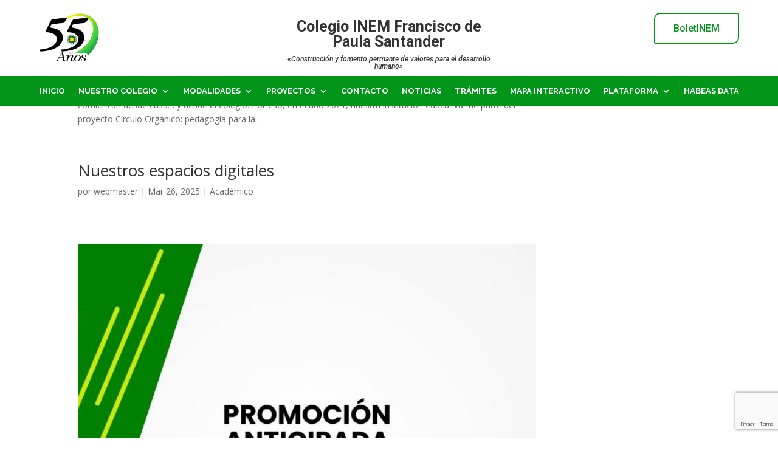

--- FILE ---
content_type: text/html; charset=utf-8
request_url: https://www.google.com/recaptcha/api2/anchor?ar=1&k=6LcVl1opAAAAAORv3HjPLMaxJNJgD172lCzXlwmA&co=aHR0cHM6Ly93d3cuaW5lbWtlbm5lZHkuZWR1LmNvOjQ0Mw..&hl=en&v=N67nZn4AqZkNcbeMu4prBgzg&size=invisible&anchor-ms=20000&execute-ms=30000&cb=derezogsvexx
body_size: 48756
content:
<!DOCTYPE HTML><html dir="ltr" lang="en"><head><meta http-equiv="Content-Type" content="text/html; charset=UTF-8">
<meta http-equiv="X-UA-Compatible" content="IE=edge">
<title>reCAPTCHA</title>
<style type="text/css">
/* cyrillic-ext */
@font-face {
  font-family: 'Roboto';
  font-style: normal;
  font-weight: 400;
  font-stretch: 100%;
  src: url(//fonts.gstatic.com/s/roboto/v48/KFO7CnqEu92Fr1ME7kSn66aGLdTylUAMa3GUBHMdazTgWw.woff2) format('woff2');
  unicode-range: U+0460-052F, U+1C80-1C8A, U+20B4, U+2DE0-2DFF, U+A640-A69F, U+FE2E-FE2F;
}
/* cyrillic */
@font-face {
  font-family: 'Roboto';
  font-style: normal;
  font-weight: 400;
  font-stretch: 100%;
  src: url(//fonts.gstatic.com/s/roboto/v48/KFO7CnqEu92Fr1ME7kSn66aGLdTylUAMa3iUBHMdazTgWw.woff2) format('woff2');
  unicode-range: U+0301, U+0400-045F, U+0490-0491, U+04B0-04B1, U+2116;
}
/* greek-ext */
@font-face {
  font-family: 'Roboto';
  font-style: normal;
  font-weight: 400;
  font-stretch: 100%;
  src: url(//fonts.gstatic.com/s/roboto/v48/KFO7CnqEu92Fr1ME7kSn66aGLdTylUAMa3CUBHMdazTgWw.woff2) format('woff2');
  unicode-range: U+1F00-1FFF;
}
/* greek */
@font-face {
  font-family: 'Roboto';
  font-style: normal;
  font-weight: 400;
  font-stretch: 100%;
  src: url(//fonts.gstatic.com/s/roboto/v48/KFO7CnqEu92Fr1ME7kSn66aGLdTylUAMa3-UBHMdazTgWw.woff2) format('woff2');
  unicode-range: U+0370-0377, U+037A-037F, U+0384-038A, U+038C, U+038E-03A1, U+03A3-03FF;
}
/* math */
@font-face {
  font-family: 'Roboto';
  font-style: normal;
  font-weight: 400;
  font-stretch: 100%;
  src: url(//fonts.gstatic.com/s/roboto/v48/KFO7CnqEu92Fr1ME7kSn66aGLdTylUAMawCUBHMdazTgWw.woff2) format('woff2');
  unicode-range: U+0302-0303, U+0305, U+0307-0308, U+0310, U+0312, U+0315, U+031A, U+0326-0327, U+032C, U+032F-0330, U+0332-0333, U+0338, U+033A, U+0346, U+034D, U+0391-03A1, U+03A3-03A9, U+03B1-03C9, U+03D1, U+03D5-03D6, U+03F0-03F1, U+03F4-03F5, U+2016-2017, U+2034-2038, U+203C, U+2040, U+2043, U+2047, U+2050, U+2057, U+205F, U+2070-2071, U+2074-208E, U+2090-209C, U+20D0-20DC, U+20E1, U+20E5-20EF, U+2100-2112, U+2114-2115, U+2117-2121, U+2123-214F, U+2190, U+2192, U+2194-21AE, U+21B0-21E5, U+21F1-21F2, U+21F4-2211, U+2213-2214, U+2216-22FF, U+2308-230B, U+2310, U+2319, U+231C-2321, U+2336-237A, U+237C, U+2395, U+239B-23B7, U+23D0, U+23DC-23E1, U+2474-2475, U+25AF, U+25B3, U+25B7, U+25BD, U+25C1, U+25CA, U+25CC, U+25FB, U+266D-266F, U+27C0-27FF, U+2900-2AFF, U+2B0E-2B11, U+2B30-2B4C, U+2BFE, U+3030, U+FF5B, U+FF5D, U+1D400-1D7FF, U+1EE00-1EEFF;
}
/* symbols */
@font-face {
  font-family: 'Roboto';
  font-style: normal;
  font-weight: 400;
  font-stretch: 100%;
  src: url(//fonts.gstatic.com/s/roboto/v48/KFO7CnqEu92Fr1ME7kSn66aGLdTylUAMaxKUBHMdazTgWw.woff2) format('woff2');
  unicode-range: U+0001-000C, U+000E-001F, U+007F-009F, U+20DD-20E0, U+20E2-20E4, U+2150-218F, U+2190, U+2192, U+2194-2199, U+21AF, U+21E6-21F0, U+21F3, U+2218-2219, U+2299, U+22C4-22C6, U+2300-243F, U+2440-244A, U+2460-24FF, U+25A0-27BF, U+2800-28FF, U+2921-2922, U+2981, U+29BF, U+29EB, U+2B00-2BFF, U+4DC0-4DFF, U+FFF9-FFFB, U+10140-1018E, U+10190-1019C, U+101A0, U+101D0-101FD, U+102E0-102FB, U+10E60-10E7E, U+1D2C0-1D2D3, U+1D2E0-1D37F, U+1F000-1F0FF, U+1F100-1F1AD, U+1F1E6-1F1FF, U+1F30D-1F30F, U+1F315, U+1F31C, U+1F31E, U+1F320-1F32C, U+1F336, U+1F378, U+1F37D, U+1F382, U+1F393-1F39F, U+1F3A7-1F3A8, U+1F3AC-1F3AF, U+1F3C2, U+1F3C4-1F3C6, U+1F3CA-1F3CE, U+1F3D4-1F3E0, U+1F3ED, U+1F3F1-1F3F3, U+1F3F5-1F3F7, U+1F408, U+1F415, U+1F41F, U+1F426, U+1F43F, U+1F441-1F442, U+1F444, U+1F446-1F449, U+1F44C-1F44E, U+1F453, U+1F46A, U+1F47D, U+1F4A3, U+1F4B0, U+1F4B3, U+1F4B9, U+1F4BB, U+1F4BF, U+1F4C8-1F4CB, U+1F4D6, U+1F4DA, U+1F4DF, U+1F4E3-1F4E6, U+1F4EA-1F4ED, U+1F4F7, U+1F4F9-1F4FB, U+1F4FD-1F4FE, U+1F503, U+1F507-1F50B, U+1F50D, U+1F512-1F513, U+1F53E-1F54A, U+1F54F-1F5FA, U+1F610, U+1F650-1F67F, U+1F687, U+1F68D, U+1F691, U+1F694, U+1F698, U+1F6AD, U+1F6B2, U+1F6B9-1F6BA, U+1F6BC, U+1F6C6-1F6CF, U+1F6D3-1F6D7, U+1F6E0-1F6EA, U+1F6F0-1F6F3, U+1F6F7-1F6FC, U+1F700-1F7FF, U+1F800-1F80B, U+1F810-1F847, U+1F850-1F859, U+1F860-1F887, U+1F890-1F8AD, U+1F8B0-1F8BB, U+1F8C0-1F8C1, U+1F900-1F90B, U+1F93B, U+1F946, U+1F984, U+1F996, U+1F9E9, U+1FA00-1FA6F, U+1FA70-1FA7C, U+1FA80-1FA89, U+1FA8F-1FAC6, U+1FACE-1FADC, U+1FADF-1FAE9, U+1FAF0-1FAF8, U+1FB00-1FBFF;
}
/* vietnamese */
@font-face {
  font-family: 'Roboto';
  font-style: normal;
  font-weight: 400;
  font-stretch: 100%;
  src: url(//fonts.gstatic.com/s/roboto/v48/KFO7CnqEu92Fr1ME7kSn66aGLdTylUAMa3OUBHMdazTgWw.woff2) format('woff2');
  unicode-range: U+0102-0103, U+0110-0111, U+0128-0129, U+0168-0169, U+01A0-01A1, U+01AF-01B0, U+0300-0301, U+0303-0304, U+0308-0309, U+0323, U+0329, U+1EA0-1EF9, U+20AB;
}
/* latin-ext */
@font-face {
  font-family: 'Roboto';
  font-style: normal;
  font-weight: 400;
  font-stretch: 100%;
  src: url(//fonts.gstatic.com/s/roboto/v48/KFO7CnqEu92Fr1ME7kSn66aGLdTylUAMa3KUBHMdazTgWw.woff2) format('woff2');
  unicode-range: U+0100-02BA, U+02BD-02C5, U+02C7-02CC, U+02CE-02D7, U+02DD-02FF, U+0304, U+0308, U+0329, U+1D00-1DBF, U+1E00-1E9F, U+1EF2-1EFF, U+2020, U+20A0-20AB, U+20AD-20C0, U+2113, U+2C60-2C7F, U+A720-A7FF;
}
/* latin */
@font-face {
  font-family: 'Roboto';
  font-style: normal;
  font-weight: 400;
  font-stretch: 100%;
  src: url(//fonts.gstatic.com/s/roboto/v48/KFO7CnqEu92Fr1ME7kSn66aGLdTylUAMa3yUBHMdazQ.woff2) format('woff2');
  unicode-range: U+0000-00FF, U+0131, U+0152-0153, U+02BB-02BC, U+02C6, U+02DA, U+02DC, U+0304, U+0308, U+0329, U+2000-206F, U+20AC, U+2122, U+2191, U+2193, U+2212, U+2215, U+FEFF, U+FFFD;
}
/* cyrillic-ext */
@font-face {
  font-family: 'Roboto';
  font-style: normal;
  font-weight: 500;
  font-stretch: 100%;
  src: url(//fonts.gstatic.com/s/roboto/v48/KFO7CnqEu92Fr1ME7kSn66aGLdTylUAMa3GUBHMdazTgWw.woff2) format('woff2');
  unicode-range: U+0460-052F, U+1C80-1C8A, U+20B4, U+2DE0-2DFF, U+A640-A69F, U+FE2E-FE2F;
}
/* cyrillic */
@font-face {
  font-family: 'Roboto';
  font-style: normal;
  font-weight: 500;
  font-stretch: 100%;
  src: url(//fonts.gstatic.com/s/roboto/v48/KFO7CnqEu92Fr1ME7kSn66aGLdTylUAMa3iUBHMdazTgWw.woff2) format('woff2');
  unicode-range: U+0301, U+0400-045F, U+0490-0491, U+04B0-04B1, U+2116;
}
/* greek-ext */
@font-face {
  font-family: 'Roboto';
  font-style: normal;
  font-weight: 500;
  font-stretch: 100%;
  src: url(//fonts.gstatic.com/s/roboto/v48/KFO7CnqEu92Fr1ME7kSn66aGLdTylUAMa3CUBHMdazTgWw.woff2) format('woff2');
  unicode-range: U+1F00-1FFF;
}
/* greek */
@font-face {
  font-family: 'Roboto';
  font-style: normal;
  font-weight: 500;
  font-stretch: 100%;
  src: url(//fonts.gstatic.com/s/roboto/v48/KFO7CnqEu92Fr1ME7kSn66aGLdTylUAMa3-UBHMdazTgWw.woff2) format('woff2');
  unicode-range: U+0370-0377, U+037A-037F, U+0384-038A, U+038C, U+038E-03A1, U+03A3-03FF;
}
/* math */
@font-face {
  font-family: 'Roboto';
  font-style: normal;
  font-weight: 500;
  font-stretch: 100%;
  src: url(//fonts.gstatic.com/s/roboto/v48/KFO7CnqEu92Fr1ME7kSn66aGLdTylUAMawCUBHMdazTgWw.woff2) format('woff2');
  unicode-range: U+0302-0303, U+0305, U+0307-0308, U+0310, U+0312, U+0315, U+031A, U+0326-0327, U+032C, U+032F-0330, U+0332-0333, U+0338, U+033A, U+0346, U+034D, U+0391-03A1, U+03A3-03A9, U+03B1-03C9, U+03D1, U+03D5-03D6, U+03F0-03F1, U+03F4-03F5, U+2016-2017, U+2034-2038, U+203C, U+2040, U+2043, U+2047, U+2050, U+2057, U+205F, U+2070-2071, U+2074-208E, U+2090-209C, U+20D0-20DC, U+20E1, U+20E5-20EF, U+2100-2112, U+2114-2115, U+2117-2121, U+2123-214F, U+2190, U+2192, U+2194-21AE, U+21B0-21E5, U+21F1-21F2, U+21F4-2211, U+2213-2214, U+2216-22FF, U+2308-230B, U+2310, U+2319, U+231C-2321, U+2336-237A, U+237C, U+2395, U+239B-23B7, U+23D0, U+23DC-23E1, U+2474-2475, U+25AF, U+25B3, U+25B7, U+25BD, U+25C1, U+25CA, U+25CC, U+25FB, U+266D-266F, U+27C0-27FF, U+2900-2AFF, U+2B0E-2B11, U+2B30-2B4C, U+2BFE, U+3030, U+FF5B, U+FF5D, U+1D400-1D7FF, U+1EE00-1EEFF;
}
/* symbols */
@font-face {
  font-family: 'Roboto';
  font-style: normal;
  font-weight: 500;
  font-stretch: 100%;
  src: url(//fonts.gstatic.com/s/roboto/v48/KFO7CnqEu92Fr1ME7kSn66aGLdTylUAMaxKUBHMdazTgWw.woff2) format('woff2');
  unicode-range: U+0001-000C, U+000E-001F, U+007F-009F, U+20DD-20E0, U+20E2-20E4, U+2150-218F, U+2190, U+2192, U+2194-2199, U+21AF, U+21E6-21F0, U+21F3, U+2218-2219, U+2299, U+22C4-22C6, U+2300-243F, U+2440-244A, U+2460-24FF, U+25A0-27BF, U+2800-28FF, U+2921-2922, U+2981, U+29BF, U+29EB, U+2B00-2BFF, U+4DC0-4DFF, U+FFF9-FFFB, U+10140-1018E, U+10190-1019C, U+101A0, U+101D0-101FD, U+102E0-102FB, U+10E60-10E7E, U+1D2C0-1D2D3, U+1D2E0-1D37F, U+1F000-1F0FF, U+1F100-1F1AD, U+1F1E6-1F1FF, U+1F30D-1F30F, U+1F315, U+1F31C, U+1F31E, U+1F320-1F32C, U+1F336, U+1F378, U+1F37D, U+1F382, U+1F393-1F39F, U+1F3A7-1F3A8, U+1F3AC-1F3AF, U+1F3C2, U+1F3C4-1F3C6, U+1F3CA-1F3CE, U+1F3D4-1F3E0, U+1F3ED, U+1F3F1-1F3F3, U+1F3F5-1F3F7, U+1F408, U+1F415, U+1F41F, U+1F426, U+1F43F, U+1F441-1F442, U+1F444, U+1F446-1F449, U+1F44C-1F44E, U+1F453, U+1F46A, U+1F47D, U+1F4A3, U+1F4B0, U+1F4B3, U+1F4B9, U+1F4BB, U+1F4BF, U+1F4C8-1F4CB, U+1F4D6, U+1F4DA, U+1F4DF, U+1F4E3-1F4E6, U+1F4EA-1F4ED, U+1F4F7, U+1F4F9-1F4FB, U+1F4FD-1F4FE, U+1F503, U+1F507-1F50B, U+1F50D, U+1F512-1F513, U+1F53E-1F54A, U+1F54F-1F5FA, U+1F610, U+1F650-1F67F, U+1F687, U+1F68D, U+1F691, U+1F694, U+1F698, U+1F6AD, U+1F6B2, U+1F6B9-1F6BA, U+1F6BC, U+1F6C6-1F6CF, U+1F6D3-1F6D7, U+1F6E0-1F6EA, U+1F6F0-1F6F3, U+1F6F7-1F6FC, U+1F700-1F7FF, U+1F800-1F80B, U+1F810-1F847, U+1F850-1F859, U+1F860-1F887, U+1F890-1F8AD, U+1F8B0-1F8BB, U+1F8C0-1F8C1, U+1F900-1F90B, U+1F93B, U+1F946, U+1F984, U+1F996, U+1F9E9, U+1FA00-1FA6F, U+1FA70-1FA7C, U+1FA80-1FA89, U+1FA8F-1FAC6, U+1FACE-1FADC, U+1FADF-1FAE9, U+1FAF0-1FAF8, U+1FB00-1FBFF;
}
/* vietnamese */
@font-face {
  font-family: 'Roboto';
  font-style: normal;
  font-weight: 500;
  font-stretch: 100%;
  src: url(//fonts.gstatic.com/s/roboto/v48/KFO7CnqEu92Fr1ME7kSn66aGLdTylUAMa3OUBHMdazTgWw.woff2) format('woff2');
  unicode-range: U+0102-0103, U+0110-0111, U+0128-0129, U+0168-0169, U+01A0-01A1, U+01AF-01B0, U+0300-0301, U+0303-0304, U+0308-0309, U+0323, U+0329, U+1EA0-1EF9, U+20AB;
}
/* latin-ext */
@font-face {
  font-family: 'Roboto';
  font-style: normal;
  font-weight: 500;
  font-stretch: 100%;
  src: url(//fonts.gstatic.com/s/roboto/v48/KFO7CnqEu92Fr1ME7kSn66aGLdTylUAMa3KUBHMdazTgWw.woff2) format('woff2');
  unicode-range: U+0100-02BA, U+02BD-02C5, U+02C7-02CC, U+02CE-02D7, U+02DD-02FF, U+0304, U+0308, U+0329, U+1D00-1DBF, U+1E00-1E9F, U+1EF2-1EFF, U+2020, U+20A0-20AB, U+20AD-20C0, U+2113, U+2C60-2C7F, U+A720-A7FF;
}
/* latin */
@font-face {
  font-family: 'Roboto';
  font-style: normal;
  font-weight: 500;
  font-stretch: 100%;
  src: url(//fonts.gstatic.com/s/roboto/v48/KFO7CnqEu92Fr1ME7kSn66aGLdTylUAMa3yUBHMdazQ.woff2) format('woff2');
  unicode-range: U+0000-00FF, U+0131, U+0152-0153, U+02BB-02BC, U+02C6, U+02DA, U+02DC, U+0304, U+0308, U+0329, U+2000-206F, U+20AC, U+2122, U+2191, U+2193, U+2212, U+2215, U+FEFF, U+FFFD;
}
/* cyrillic-ext */
@font-face {
  font-family: 'Roboto';
  font-style: normal;
  font-weight: 900;
  font-stretch: 100%;
  src: url(//fonts.gstatic.com/s/roboto/v48/KFO7CnqEu92Fr1ME7kSn66aGLdTylUAMa3GUBHMdazTgWw.woff2) format('woff2');
  unicode-range: U+0460-052F, U+1C80-1C8A, U+20B4, U+2DE0-2DFF, U+A640-A69F, U+FE2E-FE2F;
}
/* cyrillic */
@font-face {
  font-family: 'Roboto';
  font-style: normal;
  font-weight: 900;
  font-stretch: 100%;
  src: url(//fonts.gstatic.com/s/roboto/v48/KFO7CnqEu92Fr1ME7kSn66aGLdTylUAMa3iUBHMdazTgWw.woff2) format('woff2');
  unicode-range: U+0301, U+0400-045F, U+0490-0491, U+04B0-04B1, U+2116;
}
/* greek-ext */
@font-face {
  font-family: 'Roboto';
  font-style: normal;
  font-weight: 900;
  font-stretch: 100%;
  src: url(//fonts.gstatic.com/s/roboto/v48/KFO7CnqEu92Fr1ME7kSn66aGLdTylUAMa3CUBHMdazTgWw.woff2) format('woff2');
  unicode-range: U+1F00-1FFF;
}
/* greek */
@font-face {
  font-family: 'Roboto';
  font-style: normal;
  font-weight: 900;
  font-stretch: 100%;
  src: url(//fonts.gstatic.com/s/roboto/v48/KFO7CnqEu92Fr1ME7kSn66aGLdTylUAMa3-UBHMdazTgWw.woff2) format('woff2');
  unicode-range: U+0370-0377, U+037A-037F, U+0384-038A, U+038C, U+038E-03A1, U+03A3-03FF;
}
/* math */
@font-face {
  font-family: 'Roboto';
  font-style: normal;
  font-weight: 900;
  font-stretch: 100%;
  src: url(//fonts.gstatic.com/s/roboto/v48/KFO7CnqEu92Fr1ME7kSn66aGLdTylUAMawCUBHMdazTgWw.woff2) format('woff2');
  unicode-range: U+0302-0303, U+0305, U+0307-0308, U+0310, U+0312, U+0315, U+031A, U+0326-0327, U+032C, U+032F-0330, U+0332-0333, U+0338, U+033A, U+0346, U+034D, U+0391-03A1, U+03A3-03A9, U+03B1-03C9, U+03D1, U+03D5-03D6, U+03F0-03F1, U+03F4-03F5, U+2016-2017, U+2034-2038, U+203C, U+2040, U+2043, U+2047, U+2050, U+2057, U+205F, U+2070-2071, U+2074-208E, U+2090-209C, U+20D0-20DC, U+20E1, U+20E5-20EF, U+2100-2112, U+2114-2115, U+2117-2121, U+2123-214F, U+2190, U+2192, U+2194-21AE, U+21B0-21E5, U+21F1-21F2, U+21F4-2211, U+2213-2214, U+2216-22FF, U+2308-230B, U+2310, U+2319, U+231C-2321, U+2336-237A, U+237C, U+2395, U+239B-23B7, U+23D0, U+23DC-23E1, U+2474-2475, U+25AF, U+25B3, U+25B7, U+25BD, U+25C1, U+25CA, U+25CC, U+25FB, U+266D-266F, U+27C0-27FF, U+2900-2AFF, U+2B0E-2B11, U+2B30-2B4C, U+2BFE, U+3030, U+FF5B, U+FF5D, U+1D400-1D7FF, U+1EE00-1EEFF;
}
/* symbols */
@font-face {
  font-family: 'Roboto';
  font-style: normal;
  font-weight: 900;
  font-stretch: 100%;
  src: url(//fonts.gstatic.com/s/roboto/v48/KFO7CnqEu92Fr1ME7kSn66aGLdTylUAMaxKUBHMdazTgWw.woff2) format('woff2');
  unicode-range: U+0001-000C, U+000E-001F, U+007F-009F, U+20DD-20E0, U+20E2-20E4, U+2150-218F, U+2190, U+2192, U+2194-2199, U+21AF, U+21E6-21F0, U+21F3, U+2218-2219, U+2299, U+22C4-22C6, U+2300-243F, U+2440-244A, U+2460-24FF, U+25A0-27BF, U+2800-28FF, U+2921-2922, U+2981, U+29BF, U+29EB, U+2B00-2BFF, U+4DC0-4DFF, U+FFF9-FFFB, U+10140-1018E, U+10190-1019C, U+101A0, U+101D0-101FD, U+102E0-102FB, U+10E60-10E7E, U+1D2C0-1D2D3, U+1D2E0-1D37F, U+1F000-1F0FF, U+1F100-1F1AD, U+1F1E6-1F1FF, U+1F30D-1F30F, U+1F315, U+1F31C, U+1F31E, U+1F320-1F32C, U+1F336, U+1F378, U+1F37D, U+1F382, U+1F393-1F39F, U+1F3A7-1F3A8, U+1F3AC-1F3AF, U+1F3C2, U+1F3C4-1F3C6, U+1F3CA-1F3CE, U+1F3D4-1F3E0, U+1F3ED, U+1F3F1-1F3F3, U+1F3F5-1F3F7, U+1F408, U+1F415, U+1F41F, U+1F426, U+1F43F, U+1F441-1F442, U+1F444, U+1F446-1F449, U+1F44C-1F44E, U+1F453, U+1F46A, U+1F47D, U+1F4A3, U+1F4B0, U+1F4B3, U+1F4B9, U+1F4BB, U+1F4BF, U+1F4C8-1F4CB, U+1F4D6, U+1F4DA, U+1F4DF, U+1F4E3-1F4E6, U+1F4EA-1F4ED, U+1F4F7, U+1F4F9-1F4FB, U+1F4FD-1F4FE, U+1F503, U+1F507-1F50B, U+1F50D, U+1F512-1F513, U+1F53E-1F54A, U+1F54F-1F5FA, U+1F610, U+1F650-1F67F, U+1F687, U+1F68D, U+1F691, U+1F694, U+1F698, U+1F6AD, U+1F6B2, U+1F6B9-1F6BA, U+1F6BC, U+1F6C6-1F6CF, U+1F6D3-1F6D7, U+1F6E0-1F6EA, U+1F6F0-1F6F3, U+1F6F7-1F6FC, U+1F700-1F7FF, U+1F800-1F80B, U+1F810-1F847, U+1F850-1F859, U+1F860-1F887, U+1F890-1F8AD, U+1F8B0-1F8BB, U+1F8C0-1F8C1, U+1F900-1F90B, U+1F93B, U+1F946, U+1F984, U+1F996, U+1F9E9, U+1FA00-1FA6F, U+1FA70-1FA7C, U+1FA80-1FA89, U+1FA8F-1FAC6, U+1FACE-1FADC, U+1FADF-1FAE9, U+1FAF0-1FAF8, U+1FB00-1FBFF;
}
/* vietnamese */
@font-face {
  font-family: 'Roboto';
  font-style: normal;
  font-weight: 900;
  font-stretch: 100%;
  src: url(//fonts.gstatic.com/s/roboto/v48/KFO7CnqEu92Fr1ME7kSn66aGLdTylUAMa3OUBHMdazTgWw.woff2) format('woff2');
  unicode-range: U+0102-0103, U+0110-0111, U+0128-0129, U+0168-0169, U+01A0-01A1, U+01AF-01B0, U+0300-0301, U+0303-0304, U+0308-0309, U+0323, U+0329, U+1EA0-1EF9, U+20AB;
}
/* latin-ext */
@font-face {
  font-family: 'Roboto';
  font-style: normal;
  font-weight: 900;
  font-stretch: 100%;
  src: url(//fonts.gstatic.com/s/roboto/v48/KFO7CnqEu92Fr1ME7kSn66aGLdTylUAMa3KUBHMdazTgWw.woff2) format('woff2');
  unicode-range: U+0100-02BA, U+02BD-02C5, U+02C7-02CC, U+02CE-02D7, U+02DD-02FF, U+0304, U+0308, U+0329, U+1D00-1DBF, U+1E00-1E9F, U+1EF2-1EFF, U+2020, U+20A0-20AB, U+20AD-20C0, U+2113, U+2C60-2C7F, U+A720-A7FF;
}
/* latin */
@font-face {
  font-family: 'Roboto';
  font-style: normal;
  font-weight: 900;
  font-stretch: 100%;
  src: url(//fonts.gstatic.com/s/roboto/v48/KFO7CnqEu92Fr1ME7kSn66aGLdTylUAMa3yUBHMdazQ.woff2) format('woff2');
  unicode-range: U+0000-00FF, U+0131, U+0152-0153, U+02BB-02BC, U+02C6, U+02DA, U+02DC, U+0304, U+0308, U+0329, U+2000-206F, U+20AC, U+2122, U+2191, U+2193, U+2212, U+2215, U+FEFF, U+FFFD;
}

</style>
<link rel="stylesheet" type="text/css" href="https://www.gstatic.com/recaptcha/releases/N67nZn4AqZkNcbeMu4prBgzg/styles__ltr.css">
<script nonce="yXArO3kpN1NjfBbl2vPblg" type="text/javascript">window['__recaptcha_api'] = 'https://www.google.com/recaptcha/api2/';</script>
<script type="text/javascript" src="https://www.gstatic.com/recaptcha/releases/N67nZn4AqZkNcbeMu4prBgzg/recaptcha__en.js" nonce="yXArO3kpN1NjfBbl2vPblg">
      
    </script></head>
<body><div id="rc-anchor-alert" class="rc-anchor-alert"></div>
<input type="hidden" id="recaptcha-token" value="[base64]">
<script type="text/javascript" nonce="yXArO3kpN1NjfBbl2vPblg">
      recaptcha.anchor.Main.init("[\x22ainput\x22,[\x22bgdata\x22,\x22\x22,\[base64]/[base64]/[base64]/[base64]/[base64]/[base64]/KGcoTywyNTMsTy5PKSxVRyhPLEMpKTpnKE8sMjUzLEMpLE8pKSxsKSksTykpfSxieT1mdW5jdGlvbihDLE8sdSxsKXtmb3IobD0odT1SKEMpLDApO08+MDtPLS0pbD1sPDw4fFooQyk7ZyhDLHUsbCl9LFVHPWZ1bmN0aW9uKEMsTyl7Qy5pLmxlbmd0aD4xMDQ/[base64]/[base64]/[base64]/[base64]/[base64]/[base64]/[base64]\\u003d\x22,\[base64]\\u003d\x22,\[base64]/w6PCrDtPHMOWIQwFw6B1w6fDiwPCi8Kuw4U7w7jDicO1dsOMPcK8RsKJcsOwwoI7U8OdGk0EZMKWw47CoMOjwrXCncKOw4PCisO4I1loBE/ClcO/KH5XeiYqRTlnw6zCssKFPzDCq8OPPFPChFduwpMAw7vCoMKRw6dWJ8OxwqMBZhrCicOZw6lPPRXDikBtw7rCoMOjw7fCtxfDvWXDj8Knwr0Ew6QDWAY9w47CrhfCoMKIwoxSw4fCgsOcWMOmwo5cwrxBwoPDsW/DlcO7DGTDgsOzw4zDicOCYcKow7lmwoo6cUQFIwt3O2PDlXhywo0+w6bDv8K2w5/Do8ODF8Owwr4wasK+UsKFw5LCgGQwAwTCrUHDnlzDncKzw63DnsOrwqdtw5YDSDDDrADCnkXCgB3DiMO7w4V9KMKcwpNuVsKPKMOjNcOlw4HCssKew5FPwqJtw5jDmzk7w4o/wpDDhQdgdsOgdMOBw7PDo8OERhIGwrnDmBZ3Uw1PAS/Dr8K7dMK0fCABcMO3UsK9woTDlcOVw63DtsKvaFbCv8OUUcOMw4zDgMOud23Dq0gTw6zDlsKHZwDCgcOkwr7Dim3Cl8OsTMOoXcOFb8KEw4/CjcOOOsOEwrJ/[base64]/CisOpwqDDs3HDh8OswrHCjsKEwp/Dn0Mie8O+w5oKw4LCqsOcVE7CrMOTWEDDsB/DkzkWwqrDohTDiG7Dv8KoAF3ChsKiw7V0dsKePRI/DjDDrl89wohDBBLDk1zDqMOOw6M3wpJlw4V5EMO6wqR5PMKewpo+ejAZw6TDnsOCNMOTZR0TwpFiYsKVwq52NwZ8w5fDvsOWw4Y/dWfCmsOVFMOlwoXClcK2w7rDjDHCi8KoBirDvGnCmGDDsAdqJsKiwovCuT7Cs3kHTy/[base64]/DtmjDl8KYwq/Dkxo1w63CtMO+OMOyAEs8w5rCjD4awpkzUcOTwrLCmEXCkcKmwrV5MsO3w6PCulnDogLDiMKiGRx9w4IdEFFqbcKywpYaOw7CkMOwwrQ6wp/Du8OyHx8vwp1NwqDCoMKxXgJ+RsOXAHNPwo4qwprDn34eGMKvw44wGlIFCUodCnMkw50JfcOzGsOceAXChsO9Z3TDqnLCgMKnQcONF1UgTsOZw51FTcOgcSbDrcO/L8ODw412wotvMk/[base64]/UE3CnS/DmhoXw7E/aRTDqSsIwpFQw6FOIcKKfGJ8w78xQMOYFVw7w5RTw6/[base64]/DkARywr05wrk6IsOJw4VpIWfDi8Klw4tULw4XMsOfw5DDmE4jCRHDlTjCucOGwoxVw7DDiSTDo8OxdcOxwq/CpMOfw7dyw5d+w5bDpsO8wo9jwpdIwoTCiMOsMMOCZ8KFcXk4AcOcw7XCtMO4NcK2w7rCrFLDh8KGZDjDtsOCGBdwwrNVbMOXb8O1G8O4E8K5wobDiwxtwqVDw6Y7wpYRw67CrcK3wrjDlm/DvX3DrUZeT8OXRMOgwqVbw77DvAzDl8OHXsOhw5cqVxsCw5o7w6MtRMK+w6EeHjkYw5DCsnAIZcOsWW3ChzJIwpwRXBLDqcOKf8OGw5/CnUAsw7vCgMK6TCbDvnlrw7kxPMKQd8OLdzNHPsOsw4DDgcOaFhJFSjQHwqXCkQfCjFjDnMOGZREnKcKxM8Odwrh+BsOmw4fCuSzDuy/[base64]/[base64]/DgMOiFMKAw7TDoUgAXMOpaFfDj19gRcKtJsO8wrx0X3ERwq8HwoXDlcOOEXzDrsK6GMOlRsOsw4DCnzBXccKtwpJOHmrCoCXCoSPDq8KiwotLAmPCtsK6wqvDnS1LOMOyw4/DjcKHYEzDjcOTwpJiAkskw6E+w5fDq8OoHMOJw5TCkMKJw5xCw5BHw78gw7LDmsK1bcOdanzCt8KHRQ4FDXLDughibjvCiMOQVcO7woQhw41Tw7RWw5bCjcK5wpZjw6/CisKPw75Nw7HDuMOywq8DHMKSLcOnKMKUD2hlUgLCpcOjNMKxw4rDoMKzw7LCtEocwrbCn2s6HVnDqlfDmVvCusOAXA/[base64]/[base64]/DgcOHw7XDoCDDky5EYjV0QcKTwpceGMOnw40GwoQDK8KPwoDDrcOQw5QtwpHCoy9nMz/CqcONw6lZXcKBw7vChMKOw7PDhxcwwow6RyU+cUUGw5l4wr1fw4t0HcKqE8K5w7nDoENeLMOIw5rDtcOEOF1Ow5zCuFbCsXvDmDfCgsK5fiZAE8OQb8Oxw6xdw6fDg1TCgcO+w7jCtMO3w5BffUcZVMOjcH7CscK6azY/[base64]/CuUAfwphBFcKxfTzDgX3CncOfw5nDu8KDecKdwpAkw7vCm8Kywq48AcOtwqPCoMK5AsKqXTvDrMOPRSvDl1R9F8KuwoTDisOgf8OSY8K+wqnDmmPDqjLDrl7CjRHChcOVHAgRw4dOwr/[base64]/CpDfDt0duV1ZwEcKuwoMHXsOhw7TDmlLDrMODw4F/YsOhcmzCtMKpOBAZYiwIwq1ZwrFjbR/Dq8OkJBDDlsKqPQN7wqpjEsOXw7vCiSbCjGjCpCvDi8K2wrTCosO5bMOaS2/Dl1VOwoFvYcO6w78Xw6ERFMOsIgbDrcK9ScKrw5DDrsKoc1E4O8OiwqzDkDUvw5TDjU/DmsOqHsO/TFHDmxvDvinCqcOhKyLDkQUsw4pbCltyC8KLw6dML8KPw5PCm2fCp13DssKbw77DlxNdw7PDuUZTbcOAwr7DiiPCgmdXw6DCiBsDwq/[base64]/DpMOkJMOtwqvCpy3Cvy1WRsOiEypKM8OcwqBow7kUw5LCqMOmLXUjw6bCn3fDvcKdayVaw5TCrSDCq8O7wrrCsX7CiBZ5JhbDhAwQLcKzwq/CoTjDhcOIGC7CmzdtHxd8eMKqHWXCkMOBw41bwpo4wrtwCMKUw6bDsMO2wqzCqUrCoEsXGsKWAsOeK2HCg8O/dQYKN8ORZ10MGzDDjcKOwqjDlVfDuMKzw4Ayw6MZwrgbwqg1eFbCmMOUIMKaCsOJMsKvRMKhwoQuw5N8LzMbVxEdw7LDtmzDqk92wrzCqsOeVgYFEwTDn8KPExNQLMK9ahXCpcKcEwAlw6VZwo3CssKZSnHCo2/DhMKAwpbDn8KlNQvDnF7Dt0vDhcOhOATCiT4fJ0vCkzIJwpTCu8O3RE7DhwYmwoDCh8Kgw6LDkMKZPVkTJDM7XcKYw6N9OsO/[base64]/CoULDusKMTzkVHwvDiQBVw7dCX1kkw4oGwrNnMFDDncK/w67CpFARNsKsYsK/FcOKd1FNSsKxIcOTwo59w6PDsmFOa0zDlRxpdcKVAyEiAyglQjYJOEnCslnCkTfDnxw0w6USw7JWGMKaNG9ud8KXw7jDlsO2w5HCiWlFw68bXsKCXMODUg/[base64]/Cr3YYw7QywqLCrWzDocOiwonDhDRcEMOaw63ClsKZCMOVwrQfw6PDu8OWw7bClMOUwrTDk8KeNRsWahwaw61NKMO5MsK+WwkYcC5Tw4DDvcO1wqY5wpLDlyoBwrkJwr/Dug/DjA8ywpPDpFPCm8O5RXFEXzvDosKATMKkw7czWMK+w7PCtDPCmsOwI8OYHTjDhxoEwozDpRjCkzgMXsKewrTDtXfCtsOpe8KbdHQDRMOSw6FtIgfCnALCgXFtNsOiKcOgw5PDinzDtMKFZAzDqw7CoEs+ZMKFwq/Dgx/DmCDCm3bDgk/Dl0LCrhR3GDDCj8K/[base64]/HlzDqcKdNTtYw5PCkjnCkMKtwpEPT23DmcOzMVDDoMOQME8Me8KaWsO6w5JoRHfDqsOmw4PDvCnCtcOWe8KGaMKDSMOwZBk4BsKWwonDqlUswpouL37DiD/DvB7Cp8OEDyU6w6XDrcOFwqzChsOEwr0kwpgpw50lw7pzw71Ewp/DkMOWw5w/[base64]/CgRsnFUZFFQUvCcKewp52w5ZZw4LDtsOhfMKtIsOawpnCj8KYSxfCksOew7nCl10sw5E1w7jCj8Kyb8KeHsOsaA56woBGbsOMS18awqjDtzrDuHJ9wq98GG7Di8OdEXF8Dj/Dk8OTwr8DDMKOw53CqMKKw5vDgTdfXX7CnsKnw6HDhAE+w5DDkMKywqF0wr7CqcKYw6XCiMKMF21twp7Csk7CpGE8wqDCp8Kawok2DMKSw7ZXP8KmwoEaPMKrwpzCtsKKWMK+HcKGw6XCqGjDgMKfw7wOd8OxbMOsesOSw7jDvsOgF8OhMADDhh5/w6Vbw5LCu8OwAcO9Q8O7Y8OHAVMZWhTCrAvCi8KHWgZDw6lyw7jDhVAhNg3CqCssdsOaNsOkw5fDu8O/wpTCqw7CvFXDl1RQw5zCpjLCjsODwoDDnybDicKQwrFjw5Qtw4grw6xpFybCuRnDvkkEw5/Cn3xTC8OEwps1wpFmEcKCw6zCjcKWJ8KywrLCpU3ClSbChXLDmcK8CzwhwqdoWF0cw7rDklYRBC/ChsKDDcKnHE/DoMO8ecOvFsKWXVnDsBHDuMO9d2goYcOjYsKewrPDqWvDlkMmwp/ClcO3fMKmw5PCrx3DtcOmw77CqsK8esOxwrfDmSFJw6ZCNsKjw5XDrShqb13CnhpBw5PCpMKhOMONw7XDgMK2NMKew7hJfsOEQsKDbsKZOmk0wpdYwr1Ow5FOw4nDiGERwr5TZTrCt288wp/[base64]/CoMKBTsKmHBMuTMKnwp1+HMKkwrZddMKuwpBkVcOfEcORw4kQOsOJB8Otwp/[base64]/DosOFYFjDmMO0w6nCo2fCmMOHw4PDqi9ww5HCpMO7PhdSwq8yw78yCBHDpX9jMcOdwr48wpHDvjV4wo5aJMKRf8KlwqLCrcKpw6XCiVQiwrdxwpPCjcO0woTDhWDDhcO/O8KqwqfCqi9CP28BNAvDjcKBw593w4xwwrQ9LsKtLsKrwoTDhAfCjiAhw5VSC03DjMKmwohAXWp5LcKLwr4KV8O3UVNBwqMfwp1TLg/Cp8OJw67CmcOkKQJ4w6LDpcKewonCsBzDlHvDp0jCscOVwpF7w6wiw5/DhhbCmCsMwrEsNXTDlcKwYhXDv8K0KjDCscOKDMKNVgvDq8K9w4LChVsTMMO/w4TCjxAsw5V1wrjDgAEXw68eayVdXcOpw45dw7Mcw50zCR1/[base64]/CvsOPw7JpPhLDisKwwr/Cq8OMb3fDjXFRwobDhwM/w5PColHCpVNzI2p5Z8KNOFVjRBPDvGHCsMKmwq3CisOHDX7ClUrCnQg9UAnCj8OSw7BTw5ZcwrdXwo93bwDDkHbDjcO9A8OTP8KQWjA/[base64]/CmyZBw6DCtcO7egPCgsOrc8Kkw4NQYcO8wpdHw44QwpnDmMKCw5Q7ZgTDrMOfCnY+wpLCsBM1IMONDxzDsE8kUkPDucKHc2PCqsOBw6MPwq/CpcKxF8OjdjjDs8OCOzZRG1wDdcOMJGErw6xnGcOww5jCihJAAW3ClS3CphJMc8KWwr4DWU9KXxvCksOqwq8qM8OxYcOYRkdBw4wIw67CkRrCk8OHw7/Ds8OGwobCmXIgw6nCrlE4w57DisK5YMOXw7XCscOMI1fDpcKHE8KVKsKawo93K8K3NR3DhcKYVg/Dv8OVw7LDvcOmFcO7w4/DgQXDh8OdUsKgw6YeWD3ChsOFEMOZw7VewrM2wrAUAcK0UExTwpV1w44/[base64]/TQQFM8KMw6XDm0csw7o7wqPDhXUkw77Dv37CmcO4wqXDkcOAwrTCr8KvRcOXLcKVVsOuw4Jzwq4zw7Urw5nDisOVwo0SJsKKS2LDoAbCkgPCqcKFwrvCvF/ChsKDTShIVi/CkAvDrMOXWMKzXSHCqMKNX3EoWsOxdEPCisK9G8Ozw5BrO08mw73DkMKPwrzDhQU0wrfDu8KbLcK0IsOqRgrDhW1sRDvDiG7DvgHDinASwrBSF8O1w7NiE8OmUcK+J8OEwppJewDDl8K/[base64]/JDDChsOYw5BkIzrChUnCrTwcw6bCj0Z2wqHDh8OjKcKtAD8TwqrDsMKyB2/[base64]/CoHPCscKKw54QJCIBwoIWwrnDm8K2RMKEw5TDqsK6w6opw5jCnsO4wqwUMsO+w6QIw4jCqjUIDFsDw5HDi2Esw77CksOnMMOiwrh/J8OyWsObwpQxwpzDucOfwq/DiUHDqgTDr3XDhw/CgcKabknDrMOCw5RuYVfDgRPCmkDDpzLDkh0pwo/ClMKbdX02wo8uw5XDrMOXw4o6UMKTQcKCwpkBw5p1BcOnw6nCv8Kpw5YYfcKoHATChGzCkMKcAQ/CmhRhXMOMw5oPwonDmcKJBnDClXhhZ8KQDsKlUCASw6QFJsO+AcKSR8O7wqlfwqZRfsKKwpcfO1F8w5N2TcKswrBJw6Aww6/CqEZKHMOpwp4ew6A6w43CjcO9wqfCtsO0TcKZfD0ewrVgJ8OawrvCq07CpMO1woHCqsKTP1zDozTCjMO1GMO/IghFJUFKw7XDisKNwqAPwpc0wqtMwos2f0dTPUE5wp/[base64]/[base64]/DlsKYM8O9w5F+w5ltw7NDLMO4w5LCjsOOw6rDgsOvwqFxE8OvNGDCqStyw6EOw5xTC8KsAQpdTSHCnMKWZQB4Wk9GwqBHwqDDtzjCkEJowqkYFcOzQsO2wr9iUcO0PEw1wrzCsMKGWMO6wq/[base64]/CmlojwphWWMK2UsK4wpHChALDksOxwqLDocK0w6FCfMKTwoDCrjcdw6/DtsO0LATCpg8UPiDCo13Ds8Kcw7JpKmfDsV7Dr8OlwrAGwoDCll7DrT4kwr/CoH3CncOcAgE/JlfCjBrCh8O7wrnCiMK0bnfCjnTDhMOjTcOrw4nChC59w44OC8KTbgt5L8Ogw4l/wp7Dj3xsXsKLG0hnw4vDqsK7wqjDtMK2wqnCnsKtw7EjAcK9wox4wrPCqcKWOnAMw57Dp8Klwo7CjcKHaMONw4ApLlpGw4cOwqpIf01zw6YCL8KLwrxIKD3Dvx1eFmHCncKlw6DDnMOgw6BgNWfCngXCsTHDuMO5MAfCsivClcKdwohjwofDk8KyWMK1wrcVGRVcwq/Dm8KedjJgIsO8VcOFIgjCucOqwp5CPMOFBz4gw5/CjMOLHsO2w7LCmWPCoWUOYhQiLlTDl8OcwqzClGNDP8K6KcKNw6jCs8ORcMOFw64/fcKTwpUWw54XwrfCqsO6V8KZwqvCnMK6PMOewozDnsOIw4rDnHXDmRFSw612I8KnwovCvsOTP8K4w5fDgcKhFARmwrzDqcO5UsO0dsOOwqFQa8OjQcONw7VcKcOFaihPw4XCkcKBGmx0DcK9w5fDiQ5sSWzCn8OvGMORHV5XQ2/DhMKnQx9LZ14PL8KsbV7DrcO5X8KbHsKAw6PCgsKaKA/CvFNEw4nDosOFwrfCpcOcTSbDjX7DtMKZw4E9YljDl8Oew67DnsOFRsKzw4sqHlXCiUZlIT7DhsOELjzDoWHDkQRCwp5IWiXCkGopwovDijlxwrHClsO/[base64]/DkMOfdMKawrjCh8KpeDXDunLCqcKhPsKtwqzCvTgmw73CocKlw6R1AcOVAWrCnMKBRXldw4HCkhZmRsKUwp5be8KNw7lQwpEhw4sbwrYgdcKnwrrCncKQwqnCgsKAL1/[base64]/wqTDlywtV8O4w5DCrCVcIU7DvEzDpVMrwo1LfMKfwpPCr8KOAAcuw6fCtgDCrDlmwo0Hw5PCs0A+eR0Qwp7CjcKwbsKgFyPDiX7CgMKnwrrDnHNeVcKcRXbCnT7CusKuwr5eZ2zDr8K/ckcdJxLChMOww4ZawpHDg8Orw43DrsOUwqvDvHDDhhgKXEpXw4HDuMOMIWvCnMK2wpdZw4TDjMOFwpLDkcOOwrLDpMK0wqPCh8KLS8O3T8KDw4/Cmltbwq3CunBqI8OKVg0jT8Kkw49OwqRFw4fDp8OsAkd9wrkJacOZw61qw7vCq3HCjEXCqmUQwo/Cm01dwpdSE2fCrkrDt8OXL8OZZx4LYsK2T8OhbhHCtwzCtMK6VS/Ds8OfwpjCv35UBcOjNsO1w64+JMOPw4vClE4CwpvDgsKdJgPCrU/CscKzw7vCjQvDjEZ/Z8KqbH3CkUTCk8KJw5MifsOcMSI7QsKHw6LCmSjDmcKbBsOBwrbDlsKBwp57VzLCrR7DvA4RwqR1wpPDlsK8w43Cu8KvwpLDiCtrBsKad0kgbhjCukoqwoLCpnfDtXPDmMO1wq5hwpo2DMOCJ8OcRsO/wqo6UkDCjcKPw48LG8O2HSLDqcOrwo7DtMK1TBjCvGciYsO6wrrDhXvCpy/CphHCkMOeLcO8w4YlA8OSLFMpDsOiwqjDrsOdwpU1CH/Dh8Kxwq7CuV7CkgbDrHZjIcOTS8OEw5DDosOJwoHCqwDDt8KeZcKBDUbCpMK3woVIYjzDrxjCrMKxMQp6w6Jyw6Nxw6tFw6zCp8OaYMO1w4vDmsORTlYZwq8gw6M5UcOUIVs7wpJyw6bCg8KTdixQcsKQwpnCt8Kaw7PCuk1/WMOyC8KDfBI/VH7CsFYBw5DDqMOxwqPCoMOGw4LDg8K/[base64]/DrcKtCApXwoQbR8KDRsK8CjbDo0XDjsKMO8OyfsOwZMKAY1lmwrYuwpkLw7xCWsOhw7/CrgfDusKMw5/[base64]/CgzTCvGJJBXjDnB7CmwjCgMObIcKtRE09DXvCg8OKFU/DscO+w5PDucOXIQQXwpfDiyLDrcKDwrRFw4QvBMK/JMK0csKaDCjDgGHDuMO3JmJfw6pRwodtwp3CoHcKf0QhFsKow6RhR3LCsMKgB8KmRsOMw7tpw5bDmCjCrEbCjTnDvsKLMMKIG1dEGDYbfMKfCcObJsO9P0gMw47Cs1HDisOXQ8KTwrrCuMOjwrxxZsKlwp/Cky3CqcKTwo3CigsxwrNuw7LCvMKdw7bCkn/Dtw85wqnCicORw5oOwrHCoTAOwpLCvl5lNsOFHMOowpRuw5ZOw77CosOUBCEDwqtzw6DConvCgmjDqEjDrkcvw4B6MsKfWj7DuxoAcGcKW8OWwpvCmRVgw4/Di8ONw6nDoENxOl0Jw4LDrWfDlUItKjtYTMK/wr0aaMOIw6DDnxkmL8OSw7HCj8KDacO5K8Oiwqpmd8OOLRYISMOMwr/[base64]/CpsOoEjo3VcOow6oTEkjDsMKQw5rCm8OLbsOqwoQ/figWdgbDvwjCncOiT8KxcmXCs21yecKGwpVaw5FCwrvCssOLwq7ChcOYLcOZYzDDg8Ogw4rCvUVbwqYuQ8Kqw7kOXcO1LHDDt1TCoxsMDMK7fEHDpcKrwrzCqjXDpyzCnMKuXDIdwpXCnQHCml3CqB1pL8KLY8OVJETDscKNwq/DqsKHWyfCt1AeX8OhFMONwq5cw7zChsOXPMO5w4jCqCPCoSvCjjIUWMKRfRUEw63ChypOR8OawqjCq2XCqn4Zwq1swqsECUzCjVXDpk7DgDjDll7DhyDCq8Oyw5BNw6hGwoTCsWNAw718wrrCsiDCusKdw5fDnsOOYcOtw75OCR1Vwr/CksOfw5kkw5LCtMOOPwHDiDXDhxTCrsO6b8O/w6hqw5Nbwr8sw4gEw5o2w5XDuMK2L8OLwpLDhsKKcMK0UcO5DMKWF8Klw6bColovw4pswrYhwofDqlrDr1DCuhbCgkvCggHCmB4feGYxwrnCszTDnMKGJws2fivDrsKgXAPDq2XDmR7CmcKjw6XDqMKNDF/[base64]/w590wpXCmMKqwqxXwpzDjMONwr41wqPCsEHCvAJdw4YWwowEw6HDgAAHGcKFw5zCqcK1BmZQRsKRw70kw5jCpWVnwonDgMONw6XCv8K5wr/[base64]/DtH3DuCh7wqjCpizCvyh9Ljs3w7rCrnzCkMKDM1BNaMOpXnrCp8O4wrbDsz7CssK4VnZQw7EUw4NWVC7Coy7DlcKUw7QOw4DCsTzDsCt4wrvDnCdCImU5wp8WwpXDrMK0w7Ipw4UfcsOTcl9CExV4RmzCtsOrw5g8wpN/[base64]/DvSxWfsKTwrTCuMKWwokrfUYOT0LCqMKHw5UFXMOiAW7Dq8KmTGPCr8O5w5phRsKdQsOyc8KbBcKgwqRdwobChwMBwoVew7vDhDNfwqLCt1QrwqXDtCVfK8OMw7JUw67DkVjCsGo9wp7Ck8OLw57CmsKMw7p1B1VaWl/CjhFKccKVbmHCgsK/[base64]/[base64]/DiFA6UMK/wobDk8OsZsKCwrR9w6A/M13CqcKsGTxsNx7CjAbDk8KJw4nCnsOsw6TCvcOLbcKawrPDmkfDqCbDvkEhwoDDrsKlQ8KbDsKmHkYLwpg2wqh4KD/DmEhtw7nCim3CsxFswr7DrTnDvRx4wrnDoXYiw51Mw6vDmA/[base64]/CimbCmTpxWsOJBwV1AsKewobDoQs1w7PCiCPDh8KuMsKRAVnDjcK2w5jCtQfDiRg8w7zDjgADY2xXw6V0GcO0BMKbwrHChEbCoTrCtsKfeMOnCUB+XgEUw4fDh8Kdw6DCjQdGYVXDvkUuU8O+KQYxJETDrAbDmno/wqs/wpA2ZcKywqdyw70BwrJ4ecOHVE9pGQnDolnCrCg1WiAibS3Dq8Ktwok+w4/DlcOsw5Z+wrbCkcK/GSlDwo/CsCDCqnROUcOZb8KHwobDmsKrwq/CssOkZVLDmsKhZnfDo2IFTkBVwoR5wqI7w6/Cu8KEwqrCgsKOwogjSzHDshgKw6HCt8OhQTpmw49Iw7NHw7DCk8Kiw7HDlcOecy1Xwp4awollNiLCicKgw7Yrwoh6wpN/cBDDgMKZNW0EVjPDssK3VsOlwojDqMO9a8Kew6oDPsKtwqItw6DCp8KQTT5kwoEgw7dAwpMswr/DpsK+WcKYwp5celXCmkgFw5M2dBMbwpEuw7XDssOEwpXDgcKEwr8wwp9EIlTDpsKVwrnCqGLCmMOYQcKCw7/[base64]/CgV3Cv8ObY1leRhYhXhnCksOMJsOdw4JaC8Kcw5tIH3fDpiPCrUDCin/CvcOqVRfDocOdEMKtw7soZ8KuIh/CmMKELwcXWsK9aiZgwpc1A8KEJHbDpcO3wqrCugJlQ8KibBsiwqgew7DCkMKEO8KmQsOew5d1wonDlMKDw5jDqiMQAMOswoRlwr/[base64]/wrMkw6BmwqDDsU0zfV7ClEARbcOORMO5w6fCvSbDmTHDuDwDS8KAwptbMGPCvMO6wpTCqgLCt8OywpTDjk9gXQTDmEHDpMKlwpclw5XCh11Ewp7DglUJw6jDhXIwE8KGY8KtOMKEwrhEw7bDmMO/EH7CjTHDtDXDlWzDsl7DvETCpwvCqMKrEcORGsKWIsOdQnLCvyJ3wrDCgjAwZk0DNRjDpkvCkzLCv8K8S0Z8wppxwplcw57CvsO2e0Imw4PCpcK+w6LDlcKVwrDDoMOAcUfChgkTDcKcw4/[base64]/[base64]/ZkvDnnfCpGIubkPDkzDCssKcwqTChMKXw406R8OCc8K9w5XDtQjCilHDgD3DkB7DulXCnsOfw4R5wqJDw6tUYAvCgMOgw4TDu8K4w4fCkH3DpcKzw5dSJwYRwpgqw5UWFAXCnMKHw58Sw4VAPD7DocKtTcKHSGV6wrYKaxDCvMKPwoLCvcOkbmrDgg/CiMO5J8KMJcO2w6TCuMK/O0x0wqXCrsK5DsK9JCTDhEfCvsOWw4AiJGnDhhTCrMOww5/[base64]/Cr8OkEWjCiMKHOMKTMsOow5LDkSRxB8K5wofChMKkG8Ozw78Yw5PCikh4w4UaTcK/wonCk8KvGMOeRW/[base64]/JMOoM8KxTMKAwr1jwopRGcOdGkVgwpjClcOewqnDmzRydX3CmwBfD8KDLEfCllrDv1DDt8KwXcOgw6DCgsOzf8O9aEjCosOTwqJdw4g6esOdwqvDvj7Cq8KFcBcDwrQwwpvCqTDDiCPCkTsJwpdaGTLDvsOow6XDpMONasOcwqHDpS/CkhRbWyjCmBECT0xRwp/[base64]/w40Rwp55eDNqJ8Ofw58JRsKbOMKlJcOsXg/Ck8OPw41Gw5PDvsOfw4fDqcO/[base64]/wonDusK2d8KBw4p5WFFew58sw6PDnSoBw5TCnQ9zaw/Dti3CiS7Cm8KFHsO6w4c3aHvDlR3DqQrCvx/DpUA7wpFNwoZtw77CjTzDtmTCrcOmR1nCkzHDkcKLI8OTMFQJMHzDvCoAwrHCo8OnwrjCvsOQw6fDsCnCnzHCkDTDkWTDlMKKcMOBwo8WwoF5K1d2wqzCkVxBw6UkMll/wpFZBcKRTlTCoUoSwrwkYsKPNsKtwqMZw5jDocO4S8O/IcODC2Y6w6nDkMKMR0QaA8K9wqoqwovDrynDjV3Cp8KFwoIyQR4BTSg1w4x+w5Q9w48Sw4wPbmEjZVrCvgQ6w5h8woh1w5zCuMOXw7PDuRfCpsK5SGbDhjLDuMKcwoRjw5Q/QSXDmcKwGwdZQWlINxTDg217w6/DlsO5OcOVVMK5HSUvw4EWwrbDp8OXwoR9E8OBw4hheMOBw6I7w4gVJgc5w5XCl8ORwrLCosO+W8O/w4w2wrjDpMO0wpV+woIZwrDDsF4LMELDgMKHRsKrw65rc8O5UsKdcTXDgcOKM3YgwofDjsKMZ8KkIz/DoxfCscKvcMKlEMOtfcOrwowuw4rDiWlSw4ghSsOUw4/DgMO+XBs+w5LCpsOocMK2WUYhwoVCesODwq9eK8KBEMOEwps/w6TCoH88L8KXY8K8EmfDlcORR8O0w5rCqF43AyxcHlV1G0k3wrnCiQkjNcKUw6HDn8KVw77DtMKOP8K8w5vDrsOqw67DsAJmccKnaADClsOPw70mw5nDkMO3FcKXfgbDvQvCh2prwrzCv8Kcw7BuEG4/[base64]/DicKPVCLDnMKOaT/DrkwTwoVWZcKDYEJpw5g7wq8vw63DlmrCiFZ4w5zDpsOqwo1tWcOAwpXDpcKkwr3Dn3fCkCIHcTfDuMO/fgdrwqBlwpQBw4PCvAYAHcOMfiEGaF3CpcKAwr/DsnRGwqcsMhkTAzlBwoFTDW1iw7dXw4YbeQFYwpjDnMKkw6/CncK8wpNnMMOIwrnCvMK7bx/DqHPDmMOQGcOvesOWwrXDgMKoQBhrYkjDi18gD8O7SsKcdFACU3RMwoVzwqHCq8KnYDwRPMKawrHDpsOpKcO+wrrCmMK1A1jDpk1mw4QkBFBww6hOw6fDhcKnUcOlDzsfNsOFwroROFITZD/[base64]/DhMKtwqRWB8KaUVMeY8KHwrJKw6TCkh7Dg8Omw684DG86w6EWaWkMw4xyfMOgADPDnsKxSzPCg8KIO8KeI1/CmDnCqcK/w5LDlMKIKwJPw5ZFw4pzfgdQG8KZC8KNwq7CnsOYPGjDkcKSwp8Dwpwsw75bwpnCrsK4YcOPw6HDt2/DmUnDicKwOsO9ADcVw7XDhMK/worCkyxnw6LChMK4w6QvSMKxGsOyAcOiURcqdMOEw5nDkWQiY8OyTnUyfDfCjGjDvsKfFnUxw6TDo3RZwrNnOCvDmCNxwrfDjgDCsE45ZENuw5/[base64]/ClMOVwqogw5BUw7dfw6HCugPDqmfCnmTCoG/DjsKOZcOpw73Dt8K1woHDtsKCw7jDnxJ5d8K9JizDlQgHwoXCgXsPwqZSZnLDpA7CpmvCj8O7V8O6FMOsesOyTzB9HC4+w6tmTcKFw73CviE2w40owpHDqcKafcOBw4Fqw7HDgTHCkz0bVSHDoE/CjR0cw6pCw4ZqVWnCrsKgw5fCqMK6w78Bw5DDncO7w6RgwpksUsOiC8ONFMK/[base64]/[base64]/CqWTCjMOYw40QOzbCgMKoZMKMwojDpQ05wpvCpMOOwqg6AsOhwqRKccKPIQXCmsOnIQLDnk/CknHDgSPDisOHw64awrPDim9gCh5ow7DDgUfCgBF6ZHM1JMO3f8KYR2XDm8O6FFM3WxfDnmvDj8O2w4IJw4rDlcKdwpcWw7U7w4bCthnCtMKgCV/CjHHCinEdw4/[base64]/DmRTDsBbDoMOQw7vCrMOnO8OLEWvCtcK1SUtWGsKWw5dvRT7Dt2JgLcK/w7fCkcK7TsO+wrvCgXfDkcO7w6AhwqnDpiXDg8Orw6ljwrQBwqLDisKzBcKXw4V9wrbDiU/[base64]/w5jCrsOrw4tcwoRWw6toAAzDiC/CocKZJhJ/w4DCoG/Dn8OCwog5FsOjw7LDrXEPcsK1C3fCksKCccKLw7p5w7Eow40vw5oIGMKCcjlPw7Raw7nCjsKeaF01w6vChkQgWMKxw4HCgMOww7A2azDCpsKId8KlQGbCkXfCiXnCtcOBI2/CmyjClGHDgsOawpTDgEs7DFQOLjUra8OkOsK8w5nDs1XChVBWw57CvXAbNnrDs1nDisO9wrPDh3E0dsK8wpUxwplFwprDjMK+wqozYcOjAysawpU9w4/[base64]/[base64]/CmRlow7nCusKPwqViZl1hwqDDiULCngZow6LDpxHDjjJXw43DggfCr1gDw5jCgm/DncO1cMO4WcK4wpnDkSXCoMKVCMOeVG1hwqjCrGbCvcKgw6nChMKpcsKQwqrDm3cZSsOZw6HCp8KKU8ORw6rDs8OGHMKJwrxhw71lMSUXQcOZPcKwwoRVwqA6wpk8SGpWezjDhxvDi8K0wosqw68owo7Du2RYD3DCrX4/O8OCUwg3QsKwEcOXwoXCpcOLwqbDuV8kFcOgwqTDlMOFXyXCn2c0wqTDscO5CcKoHhMJwofDg3xgZHpaw5R0woVdNsOyUsOZRCbDqMOfZ1jDt8KKG3jDn8OiLAhtRw9ddMK0woovOipowppGGgbDlXw1IAVdVVk/VCDDj8O2w77CmMOxYsKhWXXChjHCi8K9W8KlwpjDv2tGc098w6jCmMOJSGzCgMKQwqx7DMOmw5tPw5XCsAzCi8K/QSoXaDEhQ8OKSUQKw43DkxbDqHPCm1XCq8KuwpvDlXhNShMcwqHDlXdawqxEw6wWNcOpQz3Ds8KVb8OKwq1NWcO8w6LDncKNWyTCtMKIwpxMw57CvMO5VCYKIMKWwrDDicKmwp4pL2pHFRZswqrCvsKCwqXDvsOCdcO/[base64]/DjUXDucK1A1Qafhcxw7IMPXZowrAzIsOyIkh+bgHCncK3w7HDuMK9woVpw7d8wpknT0PDkmHCkcKJTiRiwoRUAcONesKdw7NnbcKkwowpw59hXFgyw61/w6w7fcKHC0jCmwjCoT1ow7PDj8Kswr3Cg8Kow4HDix7CqmXDgcKjWcKrw57CvsKiMsK/[base64]/CugLCkMOpScONwoBrwoNsfcOKwoVmwr7Cp8KIEcKJw75DwqpuTsKmGMOEwq02C8K0H8O9w5Nzwootcw1QQA0AUMKRw4nDtyTCsGAcEGDDs8K/w4vClcKxw6/DgcORHyt5wpI3WMOnVU/DmcKhw5B8w4TCusOnFcOQwo/CqUsEwrjCrMOkwr1kKCF0wonDo8KcRAd4SlPDnMOTwqDDsBdnKMK+wrvDvsO6wpjCpsKCFyTDnn3CtMO7GMOrw7pMXkg4TT7DoFhRwofDm1JUI8Ouwo7CqcO3VgM1wrUjwqfDmR/DuS0hwq4XBMOoahYuw7DDuQPCthFRIG3CkQoySMKCNMKEw4HDoRBPwqEwVsK4wrDDncKWWMK/[base64]/CqcKkb8KgCEpfccOzw75Hw7bDtGFAwp3CqsODwrovwoVDw5jCqQrDv0PDpEnDt8K/ScKrUxRXwpbDpFzDqjEMaFzDhgzClMOiwoTDi8OOHFRqworCnsKSWUPCjMOfw7BVw4h8JcKpNcOyCMKowpMNUsO7w61Fw7rDg0tIHzNxFsOQw4tcA8OpSz4CPnw8dMKNWcOlwrM2w7M/w4l3ecOjEMKgGcOvWW/CrSwDw6Ycw5vCvsKycxNTbsKjw7MFLwPCtXvChiHCrmJlLy7ClwIwV8KkDMKsRQrDgsKWwoHDmGnCu8Orwr5CfDIVwrUtw6bDpUJKw6TDvH4pY37DjsKVKCZsw4FHwrUWw7/ChRBbwoLDiMKrByMVASwIw6YOwrnDtA93Z8OVSCwPw4jCs8OUf8OxOHPCq8OmG8KewrvDicOZDWhuJXA2woHCsiA+wonCq8Otw77Cl8OMLS3DlmtrcXECw5TDqMK2chN2wrDCosOUe2Yfe8KnMRdkw5wOwq4UQcOFw791wpPCkx/[base64]/CpMKxPcO0wpEXwqk2aCp0IhlQwpvCjcKWb8K6w74uw5TDhsKcNMOrw4zDlxnCvC3DgTsRwqMRHsOIwoPDvcKVw4XDlBDDmQE5WcKPRgBYw6vDt8KxRMOsw4p0w75Mwo/Dll3DjsOeBsKNb1lAwq5aw4YOa0AdwrEjw7/CnRsvw4xWYMOUwqDDjcO9w4xlZcK9EjRWwqkTdcOow7vDlwjDvkkzEyQawrIDwrrCusKVw7HDtsOOw5/DmcKj\x22],null,[\x22conf\x22,null,\x226LcVl1opAAAAAORv3HjPLMaxJNJgD172lCzXlwmA\x22,0,null,null,null,1,[21,125,63,73,95,87,41,43,42,83,102,105,109,121],[7059694,153],0,null,null,null,null,0,null,0,null,700,1,null,0,\[base64]/76lBhmnigkZhAoZnOKMAhnM8xEZ\x22,0,0,null,null,1,null,0,0,null,null,null,0],\x22https://www.inemkennedy.edu.co:443\x22,null,[3,1,1],null,null,null,1,3600,[\x22https://www.google.com/intl/en/policies/privacy/\x22,\x22https://www.google.com/intl/en/policies/terms/\x22],\x22Z9DJ8R8u1nTAdM2EyfDKTJxEFawlty6/7NMkNuwhpR0\\u003d\x22,1,0,null,1,1770031359268,0,0,[172],null,[8,172,121,177],\x22RC-dj-eI9hy0tRKdg\x22,null,null,null,null,null,\x220dAFcWeA4XVlBqGXdw_JEJ7Y-JXpvV0L_2liu6pVLCUnbOgXCg9pwTmQvmJe3rteiMyX3tRbIxmiP5OQvngWuvIBWE9IgAo0Ziww\x22,1770114159224]");
    </script></body></html>